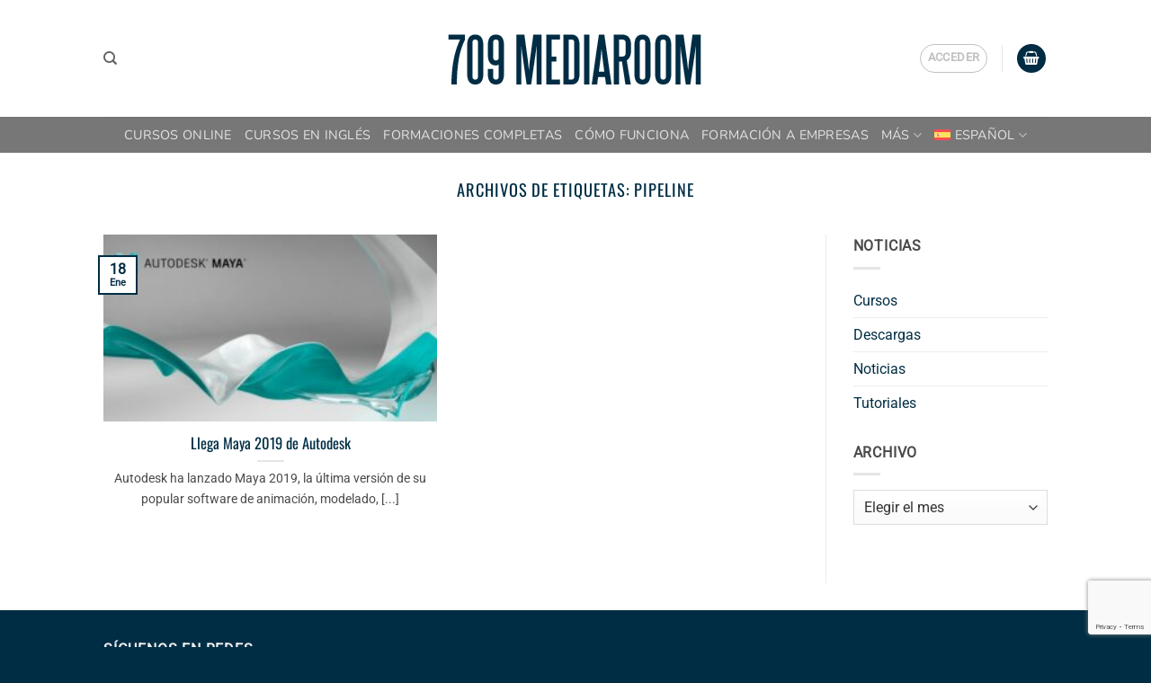

--- FILE ---
content_type: text/html; charset=utf-8
request_url: https://www.google.com/recaptcha/api2/anchor?ar=1&k=6Lf2wmgcAAAAANK6na7ghe9BBDEPsyx72-v2DU--&co=aHR0cHM6Ly83MDltZWRpYXJvb20uY29tOjQ0Mw..&hl=en&v=N67nZn4AqZkNcbeMu4prBgzg&size=invisible&anchor-ms=20000&execute-ms=30000&cb=hcdrw1h493b9
body_size: 48725
content:
<!DOCTYPE HTML><html dir="ltr" lang="en"><head><meta http-equiv="Content-Type" content="text/html; charset=UTF-8">
<meta http-equiv="X-UA-Compatible" content="IE=edge">
<title>reCAPTCHA</title>
<style type="text/css">
/* cyrillic-ext */
@font-face {
  font-family: 'Roboto';
  font-style: normal;
  font-weight: 400;
  font-stretch: 100%;
  src: url(//fonts.gstatic.com/s/roboto/v48/KFO7CnqEu92Fr1ME7kSn66aGLdTylUAMa3GUBHMdazTgWw.woff2) format('woff2');
  unicode-range: U+0460-052F, U+1C80-1C8A, U+20B4, U+2DE0-2DFF, U+A640-A69F, U+FE2E-FE2F;
}
/* cyrillic */
@font-face {
  font-family: 'Roboto';
  font-style: normal;
  font-weight: 400;
  font-stretch: 100%;
  src: url(//fonts.gstatic.com/s/roboto/v48/KFO7CnqEu92Fr1ME7kSn66aGLdTylUAMa3iUBHMdazTgWw.woff2) format('woff2');
  unicode-range: U+0301, U+0400-045F, U+0490-0491, U+04B0-04B1, U+2116;
}
/* greek-ext */
@font-face {
  font-family: 'Roboto';
  font-style: normal;
  font-weight: 400;
  font-stretch: 100%;
  src: url(//fonts.gstatic.com/s/roboto/v48/KFO7CnqEu92Fr1ME7kSn66aGLdTylUAMa3CUBHMdazTgWw.woff2) format('woff2');
  unicode-range: U+1F00-1FFF;
}
/* greek */
@font-face {
  font-family: 'Roboto';
  font-style: normal;
  font-weight: 400;
  font-stretch: 100%;
  src: url(//fonts.gstatic.com/s/roboto/v48/KFO7CnqEu92Fr1ME7kSn66aGLdTylUAMa3-UBHMdazTgWw.woff2) format('woff2');
  unicode-range: U+0370-0377, U+037A-037F, U+0384-038A, U+038C, U+038E-03A1, U+03A3-03FF;
}
/* math */
@font-face {
  font-family: 'Roboto';
  font-style: normal;
  font-weight: 400;
  font-stretch: 100%;
  src: url(//fonts.gstatic.com/s/roboto/v48/KFO7CnqEu92Fr1ME7kSn66aGLdTylUAMawCUBHMdazTgWw.woff2) format('woff2');
  unicode-range: U+0302-0303, U+0305, U+0307-0308, U+0310, U+0312, U+0315, U+031A, U+0326-0327, U+032C, U+032F-0330, U+0332-0333, U+0338, U+033A, U+0346, U+034D, U+0391-03A1, U+03A3-03A9, U+03B1-03C9, U+03D1, U+03D5-03D6, U+03F0-03F1, U+03F4-03F5, U+2016-2017, U+2034-2038, U+203C, U+2040, U+2043, U+2047, U+2050, U+2057, U+205F, U+2070-2071, U+2074-208E, U+2090-209C, U+20D0-20DC, U+20E1, U+20E5-20EF, U+2100-2112, U+2114-2115, U+2117-2121, U+2123-214F, U+2190, U+2192, U+2194-21AE, U+21B0-21E5, U+21F1-21F2, U+21F4-2211, U+2213-2214, U+2216-22FF, U+2308-230B, U+2310, U+2319, U+231C-2321, U+2336-237A, U+237C, U+2395, U+239B-23B7, U+23D0, U+23DC-23E1, U+2474-2475, U+25AF, U+25B3, U+25B7, U+25BD, U+25C1, U+25CA, U+25CC, U+25FB, U+266D-266F, U+27C0-27FF, U+2900-2AFF, U+2B0E-2B11, U+2B30-2B4C, U+2BFE, U+3030, U+FF5B, U+FF5D, U+1D400-1D7FF, U+1EE00-1EEFF;
}
/* symbols */
@font-face {
  font-family: 'Roboto';
  font-style: normal;
  font-weight: 400;
  font-stretch: 100%;
  src: url(//fonts.gstatic.com/s/roboto/v48/KFO7CnqEu92Fr1ME7kSn66aGLdTylUAMaxKUBHMdazTgWw.woff2) format('woff2');
  unicode-range: U+0001-000C, U+000E-001F, U+007F-009F, U+20DD-20E0, U+20E2-20E4, U+2150-218F, U+2190, U+2192, U+2194-2199, U+21AF, U+21E6-21F0, U+21F3, U+2218-2219, U+2299, U+22C4-22C6, U+2300-243F, U+2440-244A, U+2460-24FF, U+25A0-27BF, U+2800-28FF, U+2921-2922, U+2981, U+29BF, U+29EB, U+2B00-2BFF, U+4DC0-4DFF, U+FFF9-FFFB, U+10140-1018E, U+10190-1019C, U+101A0, U+101D0-101FD, U+102E0-102FB, U+10E60-10E7E, U+1D2C0-1D2D3, U+1D2E0-1D37F, U+1F000-1F0FF, U+1F100-1F1AD, U+1F1E6-1F1FF, U+1F30D-1F30F, U+1F315, U+1F31C, U+1F31E, U+1F320-1F32C, U+1F336, U+1F378, U+1F37D, U+1F382, U+1F393-1F39F, U+1F3A7-1F3A8, U+1F3AC-1F3AF, U+1F3C2, U+1F3C4-1F3C6, U+1F3CA-1F3CE, U+1F3D4-1F3E0, U+1F3ED, U+1F3F1-1F3F3, U+1F3F5-1F3F7, U+1F408, U+1F415, U+1F41F, U+1F426, U+1F43F, U+1F441-1F442, U+1F444, U+1F446-1F449, U+1F44C-1F44E, U+1F453, U+1F46A, U+1F47D, U+1F4A3, U+1F4B0, U+1F4B3, U+1F4B9, U+1F4BB, U+1F4BF, U+1F4C8-1F4CB, U+1F4D6, U+1F4DA, U+1F4DF, U+1F4E3-1F4E6, U+1F4EA-1F4ED, U+1F4F7, U+1F4F9-1F4FB, U+1F4FD-1F4FE, U+1F503, U+1F507-1F50B, U+1F50D, U+1F512-1F513, U+1F53E-1F54A, U+1F54F-1F5FA, U+1F610, U+1F650-1F67F, U+1F687, U+1F68D, U+1F691, U+1F694, U+1F698, U+1F6AD, U+1F6B2, U+1F6B9-1F6BA, U+1F6BC, U+1F6C6-1F6CF, U+1F6D3-1F6D7, U+1F6E0-1F6EA, U+1F6F0-1F6F3, U+1F6F7-1F6FC, U+1F700-1F7FF, U+1F800-1F80B, U+1F810-1F847, U+1F850-1F859, U+1F860-1F887, U+1F890-1F8AD, U+1F8B0-1F8BB, U+1F8C0-1F8C1, U+1F900-1F90B, U+1F93B, U+1F946, U+1F984, U+1F996, U+1F9E9, U+1FA00-1FA6F, U+1FA70-1FA7C, U+1FA80-1FA89, U+1FA8F-1FAC6, U+1FACE-1FADC, U+1FADF-1FAE9, U+1FAF0-1FAF8, U+1FB00-1FBFF;
}
/* vietnamese */
@font-face {
  font-family: 'Roboto';
  font-style: normal;
  font-weight: 400;
  font-stretch: 100%;
  src: url(//fonts.gstatic.com/s/roboto/v48/KFO7CnqEu92Fr1ME7kSn66aGLdTylUAMa3OUBHMdazTgWw.woff2) format('woff2');
  unicode-range: U+0102-0103, U+0110-0111, U+0128-0129, U+0168-0169, U+01A0-01A1, U+01AF-01B0, U+0300-0301, U+0303-0304, U+0308-0309, U+0323, U+0329, U+1EA0-1EF9, U+20AB;
}
/* latin-ext */
@font-face {
  font-family: 'Roboto';
  font-style: normal;
  font-weight: 400;
  font-stretch: 100%;
  src: url(//fonts.gstatic.com/s/roboto/v48/KFO7CnqEu92Fr1ME7kSn66aGLdTylUAMa3KUBHMdazTgWw.woff2) format('woff2');
  unicode-range: U+0100-02BA, U+02BD-02C5, U+02C7-02CC, U+02CE-02D7, U+02DD-02FF, U+0304, U+0308, U+0329, U+1D00-1DBF, U+1E00-1E9F, U+1EF2-1EFF, U+2020, U+20A0-20AB, U+20AD-20C0, U+2113, U+2C60-2C7F, U+A720-A7FF;
}
/* latin */
@font-face {
  font-family: 'Roboto';
  font-style: normal;
  font-weight: 400;
  font-stretch: 100%;
  src: url(//fonts.gstatic.com/s/roboto/v48/KFO7CnqEu92Fr1ME7kSn66aGLdTylUAMa3yUBHMdazQ.woff2) format('woff2');
  unicode-range: U+0000-00FF, U+0131, U+0152-0153, U+02BB-02BC, U+02C6, U+02DA, U+02DC, U+0304, U+0308, U+0329, U+2000-206F, U+20AC, U+2122, U+2191, U+2193, U+2212, U+2215, U+FEFF, U+FFFD;
}
/* cyrillic-ext */
@font-face {
  font-family: 'Roboto';
  font-style: normal;
  font-weight: 500;
  font-stretch: 100%;
  src: url(//fonts.gstatic.com/s/roboto/v48/KFO7CnqEu92Fr1ME7kSn66aGLdTylUAMa3GUBHMdazTgWw.woff2) format('woff2');
  unicode-range: U+0460-052F, U+1C80-1C8A, U+20B4, U+2DE0-2DFF, U+A640-A69F, U+FE2E-FE2F;
}
/* cyrillic */
@font-face {
  font-family: 'Roboto';
  font-style: normal;
  font-weight: 500;
  font-stretch: 100%;
  src: url(//fonts.gstatic.com/s/roboto/v48/KFO7CnqEu92Fr1ME7kSn66aGLdTylUAMa3iUBHMdazTgWw.woff2) format('woff2');
  unicode-range: U+0301, U+0400-045F, U+0490-0491, U+04B0-04B1, U+2116;
}
/* greek-ext */
@font-face {
  font-family: 'Roboto';
  font-style: normal;
  font-weight: 500;
  font-stretch: 100%;
  src: url(//fonts.gstatic.com/s/roboto/v48/KFO7CnqEu92Fr1ME7kSn66aGLdTylUAMa3CUBHMdazTgWw.woff2) format('woff2');
  unicode-range: U+1F00-1FFF;
}
/* greek */
@font-face {
  font-family: 'Roboto';
  font-style: normal;
  font-weight: 500;
  font-stretch: 100%;
  src: url(//fonts.gstatic.com/s/roboto/v48/KFO7CnqEu92Fr1ME7kSn66aGLdTylUAMa3-UBHMdazTgWw.woff2) format('woff2');
  unicode-range: U+0370-0377, U+037A-037F, U+0384-038A, U+038C, U+038E-03A1, U+03A3-03FF;
}
/* math */
@font-face {
  font-family: 'Roboto';
  font-style: normal;
  font-weight: 500;
  font-stretch: 100%;
  src: url(//fonts.gstatic.com/s/roboto/v48/KFO7CnqEu92Fr1ME7kSn66aGLdTylUAMawCUBHMdazTgWw.woff2) format('woff2');
  unicode-range: U+0302-0303, U+0305, U+0307-0308, U+0310, U+0312, U+0315, U+031A, U+0326-0327, U+032C, U+032F-0330, U+0332-0333, U+0338, U+033A, U+0346, U+034D, U+0391-03A1, U+03A3-03A9, U+03B1-03C9, U+03D1, U+03D5-03D6, U+03F0-03F1, U+03F4-03F5, U+2016-2017, U+2034-2038, U+203C, U+2040, U+2043, U+2047, U+2050, U+2057, U+205F, U+2070-2071, U+2074-208E, U+2090-209C, U+20D0-20DC, U+20E1, U+20E5-20EF, U+2100-2112, U+2114-2115, U+2117-2121, U+2123-214F, U+2190, U+2192, U+2194-21AE, U+21B0-21E5, U+21F1-21F2, U+21F4-2211, U+2213-2214, U+2216-22FF, U+2308-230B, U+2310, U+2319, U+231C-2321, U+2336-237A, U+237C, U+2395, U+239B-23B7, U+23D0, U+23DC-23E1, U+2474-2475, U+25AF, U+25B3, U+25B7, U+25BD, U+25C1, U+25CA, U+25CC, U+25FB, U+266D-266F, U+27C0-27FF, U+2900-2AFF, U+2B0E-2B11, U+2B30-2B4C, U+2BFE, U+3030, U+FF5B, U+FF5D, U+1D400-1D7FF, U+1EE00-1EEFF;
}
/* symbols */
@font-face {
  font-family: 'Roboto';
  font-style: normal;
  font-weight: 500;
  font-stretch: 100%;
  src: url(//fonts.gstatic.com/s/roboto/v48/KFO7CnqEu92Fr1ME7kSn66aGLdTylUAMaxKUBHMdazTgWw.woff2) format('woff2');
  unicode-range: U+0001-000C, U+000E-001F, U+007F-009F, U+20DD-20E0, U+20E2-20E4, U+2150-218F, U+2190, U+2192, U+2194-2199, U+21AF, U+21E6-21F0, U+21F3, U+2218-2219, U+2299, U+22C4-22C6, U+2300-243F, U+2440-244A, U+2460-24FF, U+25A0-27BF, U+2800-28FF, U+2921-2922, U+2981, U+29BF, U+29EB, U+2B00-2BFF, U+4DC0-4DFF, U+FFF9-FFFB, U+10140-1018E, U+10190-1019C, U+101A0, U+101D0-101FD, U+102E0-102FB, U+10E60-10E7E, U+1D2C0-1D2D3, U+1D2E0-1D37F, U+1F000-1F0FF, U+1F100-1F1AD, U+1F1E6-1F1FF, U+1F30D-1F30F, U+1F315, U+1F31C, U+1F31E, U+1F320-1F32C, U+1F336, U+1F378, U+1F37D, U+1F382, U+1F393-1F39F, U+1F3A7-1F3A8, U+1F3AC-1F3AF, U+1F3C2, U+1F3C4-1F3C6, U+1F3CA-1F3CE, U+1F3D4-1F3E0, U+1F3ED, U+1F3F1-1F3F3, U+1F3F5-1F3F7, U+1F408, U+1F415, U+1F41F, U+1F426, U+1F43F, U+1F441-1F442, U+1F444, U+1F446-1F449, U+1F44C-1F44E, U+1F453, U+1F46A, U+1F47D, U+1F4A3, U+1F4B0, U+1F4B3, U+1F4B9, U+1F4BB, U+1F4BF, U+1F4C8-1F4CB, U+1F4D6, U+1F4DA, U+1F4DF, U+1F4E3-1F4E6, U+1F4EA-1F4ED, U+1F4F7, U+1F4F9-1F4FB, U+1F4FD-1F4FE, U+1F503, U+1F507-1F50B, U+1F50D, U+1F512-1F513, U+1F53E-1F54A, U+1F54F-1F5FA, U+1F610, U+1F650-1F67F, U+1F687, U+1F68D, U+1F691, U+1F694, U+1F698, U+1F6AD, U+1F6B2, U+1F6B9-1F6BA, U+1F6BC, U+1F6C6-1F6CF, U+1F6D3-1F6D7, U+1F6E0-1F6EA, U+1F6F0-1F6F3, U+1F6F7-1F6FC, U+1F700-1F7FF, U+1F800-1F80B, U+1F810-1F847, U+1F850-1F859, U+1F860-1F887, U+1F890-1F8AD, U+1F8B0-1F8BB, U+1F8C0-1F8C1, U+1F900-1F90B, U+1F93B, U+1F946, U+1F984, U+1F996, U+1F9E9, U+1FA00-1FA6F, U+1FA70-1FA7C, U+1FA80-1FA89, U+1FA8F-1FAC6, U+1FACE-1FADC, U+1FADF-1FAE9, U+1FAF0-1FAF8, U+1FB00-1FBFF;
}
/* vietnamese */
@font-face {
  font-family: 'Roboto';
  font-style: normal;
  font-weight: 500;
  font-stretch: 100%;
  src: url(//fonts.gstatic.com/s/roboto/v48/KFO7CnqEu92Fr1ME7kSn66aGLdTylUAMa3OUBHMdazTgWw.woff2) format('woff2');
  unicode-range: U+0102-0103, U+0110-0111, U+0128-0129, U+0168-0169, U+01A0-01A1, U+01AF-01B0, U+0300-0301, U+0303-0304, U+0308-0309, U+0323, U+0329, U+1EA0-1EF9, U+20AB;
}
/* latin-ext */
@font-face {
  font-family: 'Roboto';
  font-style: normal;
  font-weight: 500;
  font-stretch: 100%;
  src: url(//fonts.gstatic.com/s/roboto/v48/KFO7CnqEu92Fr1ME7kSn66aGLdTylUAMa3KUBHMdazTgWw.woff2) format('woff2');
  unicode-range: U+0100-02BA, U+02BD-02C5, U+02C7-02CC, U+02CE-02D7, U+02DD-02FF, U+0304, U+0308, U+0329, U+1D00-1DBF, U+1E00-1E9F, U+1EF2-1EFF, U+2020, U+20A0-20AB, U+20AD-20C0, U+2113, U+2C60-2C7F, U+A720-A7FF;
}
/* latin */
@font-face {
  font-family: 'Roboto';
  font-style: normal;
  font-weight: 500;
  font-stretch: 100%;
  src: url(//fonts.gstatic.com/s/roboto/v48/KFO7CnqEu92Fr1ME7kSn66aGLdTylUAMa3yUBHMdazQ.woff2) format('woff2');
  unicode-range: U+0000-00FF, U+0131, U+0152-0153, U+02BB-02BC, U+02C6, U+02DA, U+02DC, U+0304, U+0308, U+0329, U+2000-206F, U+20AC, U+2122, U+2191, U+2193, U+2212, U+2215, U+FEFF, U+FFFD;
}
/* cyrillic-ext */
@font-face {
  font-family: 'Roboto';
  font-style: normal;
  font-weight: 900;
  font-stretch: 100%;
  src: url(//fonts.gstatic.com/s/roboto/v48/KFO7CnqEu92Fr1ME7kSn66aGLdTylUAMa3GUBHMdazTgWw.woff2) format('woff2');
  unicode-range: U+0460-052F, U+1C80-1C8A, U+20B4, U+2DE0-2DFF, U+A640-A69F, U+FE2E-FE2F;
}
/* cyrillic */
@font-face {
  font-family: 'Roboto';
  font-style: normal;
  font-weight: 900;
  font-stretch: 100%;
  src: url(//fonts.gstatic.com/s/roboto/v48/KFO7CnqEu92Fr1ME7kSn66aGLdTylUAMa3iUBHMdazTgWw.woff2) format('woff2');
  unicode-range: U+0301, U+0400-045F, U+0490-0491, U+04B0-04B1, U+2116;
}
/* greek-ext */
@font-face {
  font-family: 'Roboto';
  font-style: normal;
  font-weight: 900;
  font-stretch: 100%;
  src: url(//fonts.gstatic.com/s/roboto/v48/KFO7CnqEu92Fr1ME7kSn66aGLdTylUAMa3CUBHMdazTgWw.woff2) format('woff2');
  unicode-range: U+1F00-1FFF;
}
/* greek */
@font-face {
  font-family: 'Roboto';
  font-style: normal;
  font-weight: 900;
  font-stretch: 100%;
  src: url(//fonts.gstatic.com/s/roboto/v48/KFO7CnqEu92Fr1ME7kSn66aGLdTylUAMa3-UBHMdazTgWw.woff2) format('woff2');
  unicode-range: U+0370-0377, U+037A-037F, U+0384-038A, U+038C, U+038E-03A1, U+03A3-03FF;
}
/* math */
@font-face {
  font-family: 'Roboto';
  font-style: normal;
  font-weight: 900;
  font-stretch: 100%;
  src: url(//fonts.gstatic.com/s/roboto/v48/KFO7CnqEu92Fr1ME7kSn66aGLdTylUAMawCUBHMdazTgWw.woff2) format('woff2');
  unicode-range: U+0302-0303, U+0305, U+0307-0308, U+0310, U+0312, U+0315, U+031A, U+0326-0327, U+032C, U+032F-0330, U+0332-0333, U+0338, U+033A, U+0346, U+034D, U+0391-03A1, U+03A3-03A9, U+03B1-03C9, U+03D1, U+03D5-03D6, U+03F0-03F1, U+03F4-03F5, U+2016-2017, U+2034-2038, U+203C, U+2040, U+2043, U+2047, U+2050, U+2057, U+205F, U+2070-2071, U+2074-208E, U+2090-209C, U+20D0-20DC, U+20E1, U+20E5-20EF, U+2100-2112, U+2114-2115, U+2117-2121, U+2123-214F, U+2190, U+2192, U+2194-21AE, U+21B0-21E5, U+21F1-21F2, U+21F4-2211, U+2213-2214, U+2216-22FF, U+2308-230B, U+2310, U+2319, U+231C-2321, U+2336-237A, U+237C, U+2395, U+239B-23B7, U+23D0, U+23DC-23E1, U+2474-2475, U+25AF, U+25B3, U+25B7, U+25BD, U+25C1, U+25CA, U+25CC, U+25FB, U+266D-266F, U+27C0-27FF, U+2900-2AFF, U+2B0E-2B11, U+2B30-2B4C, U+2BFE, U+3030, U+FF5B, U+FF5D, U+1D400-1D7FF, U+1EE00-1EEFF;
}
/* symbols */
@font-face {
  font-family: 'Roboto';
  font-style: normal;
  font-weight: 900;
  font-stretch: 100%;
  src: url(//fonts.gstatic.com/s/roboto/v48/KFO7CnqEu92Fr1ME7kSn66aGLdTylUAMaxKUBHMdazTgWw.woff2) format('woff2');
  unicode-range: U+0001-000C, U+000E-001F, U+007F-009F, U+20DD-20E0, U+20E2-20E4, U+2150-218F, U+2190, U+2192, U+2194-2199, U+21AF, U+21E6-21F0, U+21F3, U+2218-2219, U+2299, U+22C4-22C6, U+2300-243F, U+2440-244A, U+2460-24FF, U+25A0-27BF, U+2800-28FF, U+2921-2922, U+2981, U+29BF, U+29EB, U+2B00-2BFF, U+4DC0-4DFF, U+FFF9-FFFB, U+10140-1018E, U+10190-1019C, U+101A0, U+101D0-101FD, U+102E0-102FB, U+10E60-10E7E, U+1D2C0-1D2D3, U+1D2E0-1D37F, U+1F000-1F0FF, U+1F100-1F1AD, U+1F1E6-1F1FF, U+1F30D-1F30F, U+1F315, U+1F31C, U+1F31E, U+1F320-1F32C, U+1F336, U+1F378, U+1F37D, U+1F382, U+1F393-1F39F, U+1F3A7-1F3A8, U+1F3AC-1F3AF, U+1F3C2, U+1F3C4-1F3C6, U+1F3CA-1F3CE, U+1F3D4-1F3E0, U+1F3ED, U+1F3F1-1F3F3, U+1F3F5-1F3F7, U+1F408, U+1F415, U+1F41F, U+1F426, U+1F43F, U+1F441-1F442, U+1F444, U+1F446-1F449, U+1F44C-1F44E, U+1F453, U+1F46A, U+1F47D, U+1F4A3, U+1F4B0, U+1F4B3, U+1F4B9, U+1F4BB, U+1F4BF, U+1F4C8-1F4CB, U+1F4D6, U+1F4DA, U+1F4DF, U+1F4E3-1F4E6, U+1F4EA-1F4ED, U+1F4F7, U+1F4F9-1F4FB, U+1F4FD-1F4FE, U+1F503, U+1F507-1F50B, U+1F50D, U+1F512-1F513, U+1F53E-1F54A, U+1F54F-1F5FA, U+1F610, U+1F650-1F67F, U+1F687, U+1F68D, U+1F691, U+1F694, U+1F698, U+1F6AD, U+1F6B2, U+1F6B9-1F6BA, U+1F6BC, U+1F6C6-1F6CF, U+1F6D3-1F6D7, U+1F6E0-1F6EA, U+1F6F0-1F6F3, U+1F6F7-1F6FC, U+1F700-1F7FF, U+1F800-1F80B, U+1F810-1F847, U+1F850-1F859, U+1F860-1F887, U+1F890-1F8AD, U+1F8B0-1F8BB, U+1F8C0-1F8C1, U+1F900-1F90B, U+1F93B, U+1F946, U+1F984, U+1F996, U+1F9E9, U+1FA00-1FA6F, U+1FA70-1FA7C, U+1FA80-1FA89, U+1FA8F-1FAC6, U+1FACE-1FADC, U+1FADF-1FAE9, U+1FAF0-1FAF8, U+1FB00-1FBFF;
}
/* vietnamese */
@font-face {
  font-family: 'Roboto';
  font-style: normal;
  font-weight: 900;
  font-stretch: 100%;
  src: url(//fonts.gstatic.com/s/roboto/v48/KFO7CnqEu92Fr1ME7kSn66aGLdTylUAMa3OUBHMdazTgWw.woff2) format('woff2');
  unicode-range: U+0102-0103, U+0110-0111, U+0128-0129, U+0168-0169, U+01A0-01A1, U+01AF-01B0, U+0300-0301, U+0303-0304, U+0308-0309, U+0323, U+0329, U+1EA0-1EF9, U+20AB;
}
/* latin-ext */
@font-face {
  font-family: 'Roboto';
  font-style: normal;
  font-weight: 900;
  font-stretch: 100%;
  src: url(//fonts.gstatic.com/s/roboto/v48/KFO7CnqEu92Fr1ME7kSn66aGLdTylUAMa3KUBHMdazTgWw.woff2) format('woff2');
  unicode-range: U+0100-02BA, U+02BD-02C5, U+02C7-02CC, U+02CE-02D7, U+02DD-02FF, U+0304, U+0308, U+0329, U+1D00-1DBF, U+1E00-1E9F, U+1EF2-1EFF, U+2020, U+20A0-20AB, U+20AD-20C0, U+2113, U+2C60-2C7F, U+A720-A7FF;
}
/* latin */
@font-face {
  font-family: 'Roboto';
  font-style: normal;
  font-weight: 900;
  font-stretch: 100%;
  src: url(//fonts.gstatic.com/s/roboto/v48/KFO7CnqEu92Fr1ME7kSn66aGLdTylUAMa3yUBHMdazQ.woff2) format('woff2');
  unicode-range: U+0000-00FF, U+0131, U+0152-0153, U+02BB-02BC, U+02C6, U+02DA, U+02DC, U+0304, U+0308, U+0329, U+2000-206F, U+20AC, U+2122, U+2191, U+2193, U+2212, U+2215, U+FEFF, U+FFFD;
}

</style>
<link rel="stylesheet" type="text/css" href="https://www.gstatic.com/recaptcha/releases/N67nZn4AqZkNcbeMu4prBgzg/styles__ltr.css">
<script nonce="vjQpq8Sji_PtvfKTHor2xw" type="text/javascript">window['__recaptcha_api'] = 'https://www.google.com/recaptcha/api2/';</script>
<script type="text/javascript" src="https://www.gstatic.com/recaptcha/releases/N67nZn4AqZkNcbeMu4prBgzg/recaptcha__en.js" nonce="vjQpq8Sji_PtvfKTHor2xw">
      
    </script></head>
<body><div id="rc-anchor-alert" class="rc-anchor-alert"></div>
<input type="hidden" id="recaptcha-token" value="[base64]">
<script type="text/javascript" nonce="vjQpq8Sji_PtvfKTHor2xw">
      recaptcha.anchor.Main.init("[\x22ainput\x22,[\x22bgdata\x22,\x22\x22,\[base64]/[base64]/[base64]/ZyhXLGgpOnEoW04sMjEsbF0sVywwKSxoKSxmYWxzZSxmYWxzZSl9Y2F0Y2goayl7RygzNTgsVyk/[base64]/[base64]/[base64]/[base64]/[base64]/[base64]/[base64]/bmV3IEJbT10oRFswXSk6dz09Mj9uZXcgQltPXShEWzBdLERbMV0pOnc9PTM/bmV3IEJbT10oRFswXSxEWzFdLERbMl0pOnc9PTQ/[base64]/[base64]/[base64]/[base64]/[base64]\\u003d\x22,\[base64]\\u003d\\u003d\x22,\x22cMKJw40gw5V3IAENEWZLw7zCncO1SGVDB8O6w6/[base64]/CrcK/wpjDjcODcAljwoLCpkYVVMO9EwNEw49PwovCj07CiHjDsUzCmcOdwosEw5NBwqHCgMOfV8OIdAvCvcK4wqYhw5JWw7dpw6VRw4QJwp5aw5QFFUJXw4MMG2UkXS/[base64]/DvcOeOMKLwpMsXsKBCcKTS8KXwrcDWQEFaBPCgMK1w6s6wrPCj8KOwowjwrtjw4pOJsKvw4M2W8Kjw4AzB3HDvSZkMDjCilvCkAovw6HCiR7Dt8K+w4rCkhgAU8Kka1cJfsOzS8O6wofDrMO3w5Igw5HCpMO1WHbDtlNLwrvDs253c8KSwoNWwp/Ctz/[base64]/DhMOLAytDw6vCkm9SwpUGVsK2P8OuWhhYwpFdcsK/HHQTwoYkwp3DjcKPGsO4cyTChRTCmXXDh3TDkcO9w4HDv8OVwo5IB8OXLwJDaHQJAgnCsFHCmSHCp1jDi3A3OsKmEMKTwrrCmxPDm3zDl8KTTCTDlsKlE8OVworDisKyfsO5HcKlw6kFMWEtw5fDmnLCpsKlw7DCoiPCpnbDsC9Yw6HCksOPwpAZcsKkw7fCvQ/[base64]/[base64]/[base64]/[base64]/CnlHDsx/CocKbLiRBwozDinXCn8Ohw6jDs8KZJQ0fVcOswrDCuQ7DhMKnDVt0w5AMwqfDm3XDjSpKIsOcw4rCrMOKFUPDssK8TBvDusOldQrCnsOlfFHCskU6HsKibMO9wrPCtMKSwpTDpV/[base64]/[base64]/[base64]/CogvCsWoMFX45w73Cly3DoMOTworCksKuMsKtw78YPFtuwr0OQWB0BCl0MsO+JgvDmsKXcAgNwo4Ww5PDrsKTVsOhcznCiRBMw60MDFXCsHouBsOUwqjDrnbCmkNYUMOeWjNZwoTDo2Iuw5kVCMKcwofCmcKuBsOtw5nCg17DiDN8wqNUw4/Cl8OPw6o+B8Kvw5bDlsKBw6E2PsKYR8O5MQHDoD/CqsK1w7FpV8KJH8Kcw4MSAcKKw7nCoUAOw4HDlBLDh1g6Ph8Iw4wVVcOhw53DiE3CisK9w4zDnVUbQsOjHsK1DkzCphvCiFppNDXDkA1bb8OOUD/DuMOiw44OME7Dk2zDiSjDh8O5DsKHZcK4w57DqsKFwoRwDBlOwrnDpsKYCsKgHUU+w7xBwrLDpE5CwrjCgMKNw7rDpcOSw6ctUHtDJ8KWBcKIw6/Ci8KzJy7Dh8KQw7gJU8KQwrUHwqsewozCo8OHHMKxJ2VIfcKZdF7Cs8OHNEdRwqoQw6JMV8ONTcKvXBBsw588w7rCj8KwezXCnsKfwobDuH0MDcOfbEA/JMKSMgrCjMOZfMK4OcKrIVPClyHCmMK+ZFsIag56wqgfMx0ywq7CtjXClQfDjwfCpA1APsOiIysWw5JLw5LDq8Kww7jCn8K3bxoIw7jDsjlGw6IoRRlEeAnCggLCskfCtcO8woMTw7TDu8Olw5BuHT8kdcO6w5/CkS7Dt1/CvcOAIcKdwoHCliTCsMK8KcOXw7MXHkIvR8Ofw414MRTDq8OMVsKEw57DlHA0UALCoDclwo5vw57DhzTCjx8JwofDjMOjwpUBw63DokoVOMKofU8+w4ZyNcKHIy3DhcKTPxLDhWBiwqdCQ8O6eMOMw7Y/fsKYfn3DpFNXwqQPwqBwUAN6UcK4TcK/wpRMcsKlcMOhe1MLwoLDqjDDtcKzwrtIF0UPWhAGwr3CisO2w4jDhcOPWnrDnWxucsOJw6kOfMKbw6nCjj8Vw5DCrMKhNSZmwosWY8O1KcKCwpNVN3/DuG5ZYMO/DBHDmMOxBcKDYgbDtVnDjcOEYiYiw71ZwpfCjxTChgrDkBPCm8OPwobChcKeJsO/w55ADsOAwpYUwq9KaMOhCR/CjgAgwpvDr8Kew6rDqmrCg1bDjjZCMcOzbcKqESjDssO8w5Bnw4goWSzCtgLCocOswpTDqsKBw6LDjMK2wq3CjV7DjSccCSPCpjBHw5bDl8ORIHcoHxBLwpnCr8OPw5pucMOyesKxBG8UwpbCssOYwqbDi8O/GzbCncKIw6d2w7rDsTgwD8KRw6FtAUXDksOrHcOMDXjCn0Fcax5SRcOoPsK1woQtI8OowrvCpxVZw77CqMO2w77DvMKkw6LCl8KxMsOEA8OHw7wvesKBw78PG8O0w53CiMKST8O/wpUmPcK8wrhhwrrCrsOTKcOyPATDvSEQPcOBw5lJw71Xw4tcw5dowonCuQpIXsKrJMODwqIawpXDhcKLAsKJNn7DoMKMw5rCvcKpwqZhB8K2w6zDrzQiB8OHwpIbUS5oYcOcwp1iDAsswrkBwoBxwq3DhsKowpttw5dVw6jCthxwQcK9w7HCscKKw4fDkATClMK0OVA/w4YxKcOYw6xfNFPCnmPCoXAlwpfDvmLDm3HCl8KMbMO1wr4bwo7DnUzClk/DjsKOASTDisOAXMKkw4HDqDdLDG7CusOpVQXDvHljw7jDmMOoXXjCh8O6wowYwosYP8K5dsKJUl3CvVrDlhUKw6deTjPCjMKww43Cg8ODw7zCn8OVw681wrBqwqrDpMK0woPCr8K1woMow4DClQ/ColBRw7/Dj8KFw4TDqcOxwr3DmMKTTU/Cn8K5ZWMpMcK2AcKkBRfChsKAw7UFw7/Co8OOw5XDug5absKnBsK5w7bCi8KeKFPCnCBBwqvDl8KswrXDp8Kuwoc4w5cCwonDtsO0w4bDt8KbCsKTSBPDkcK5K8ORS2vCgMOjTFbCmsKYT1DCg8O2eMOAb8Onwqoow4wFwqNTwr/DiyfCusOoC8Kqw5HDgVTDmiocVCnCs304T1/DnALCq07DshPDnMKww6lhw5DCucO4woUgw4R9XVIfwrEuHsKoa8K1P8K9wrdfwrY9w7TDihnDrsK1E8K7w5bCscKHwr97d2zClxHCq8OwwrbDkwwzRCFTwqBaLsKpwqc6cMO4w7p5wrYLDMOuLSsfwqXDjsKac8ONw75DOizCrwTCoSbClEkQYw/Co1rDlMOqTAUjw595w4jCjmdtGj8vTcKoJQvCpsOFYsOGwrdJScKyw5Quw7nDs8ODw68fw7gTw5cVVcKdw6w+DljDkxtwwqMQw5XDmcO0FQkrecOrDSfDpC/Ciz14FTNHwp13wp3ClwXDpzbDplpsw5TCqWLDgHVlwpYJwq3CoinDiMKJw4s3E1BBMcKEw5nCu8OIw7PDqMOHwp7CpEQ6dMOhw4Z9w43DssOpFmp9wr/DoxUnIcKUw7nCvMOgCsOvwrZ3CcKLEMKlSEdFw6woIcOuw5bDm1PCvsOCYDgNch4aw7bCkBB4w7HDtzxlAMK8w6lxFcOpw77DmQrDk8OHwrfCqUl/[base64]/Di8KMcMKXwpHCuGPCpMKZYkjDncO+wp44Nh/CgMK/LcOtCsK4w7zCoMKCVhTCuQ3CncKCw5R6wptnw5NyT0U8ESRywpjCsBnDtAJXYzdMw68qfxd8PsOiI01Mw6kxNXktwoAUXsKnXsKEYDvDqn3DusOQw63Du2nDo8O2MTIIBCPCs8Kgw6jDisKEE8OVZcO0w4DCsUnDhsKKBw/ChMKSBcK3wo7Dj8OdZCjCgS3Dm1fDt8OeU8OWRsOKV8OIwoMrUcOHwqvCgMOvdwLCvgkRwonCvF87woxww5/DjcK2w64NDcOLwp3Dl2LDm3jDosKgB2lac8OXw7LDtMKoF0Rvw6LClsKRwr1ECMO5w47DsUYPwq/[base64]/[base64]/DkRPDisONw7bDtsK3HHU+wrvDtcOowofChnE6w7zDnMKcwoDDkCIUwr85IsKoYgXCosK4w4cpfcO4BXrCuHJcChhsasKkw4tBaSPClm/DmQhTOF9CdzfClsOAwp7DolPCgA0EUy1Hw74KGHoSwq3CvcKFw75kw6l+w7TDksK9wqsgw6U5wqDDiR3CmT7CmcKOwoTDrjzCjErDh8OAw5kLwq1EwoN7CcOEwrXDhCsEVcKAw6UyVcOZHMOFbcK9ciF9E8K0F8OOeVJ5eFFMwp83w6fDoCsxScKjXhw/wr1rGnfCpB7Ds8O/wqYowo3CuMKHwqnDhlHDo28QwpoSQcO9w7RBw6XDgcOKGcKRw7DCgDIbw5MHOsKKw40dZmYzwrXDj8KvOcOow500ThrCmcOMcsK1w4XCisOdw5lHVMOXwrPCtsKOX8Kael/DosObwqnDuTTCiA/[base64]/DmMOVZynDsMKmccKAwqDDpWs/c8K+w7BJwpk6wpdiwqtZd2rDjzDClsKQNMO6wpsIccKkwrXClcO0wpsDwpsnFRAXwprDuMOfVht/Ey/DmMK7wrkLw4YYBksLw5jDncOswo3Dq13DtMOHwrA2McO0G35hAwd9worDhi/CmsOGeMOlwosvw7F/w6gCdHvCgwNZL29CXWTCnW/DksOOwqUvw5vCt8KVcsKlw5Iww7DDilnDjhrCnwNaeVs6K8O9B2xbwozCk1dudsOgw7V4Z2TDm2dDw6oKw7N1Cw/DqDMOw6/Dl8KUwrYnEMKrw68KcHnDpW5TP3Bewr/[base64]/DhUvCqcOdCW8mbRQ+CH3DkyHCt8OaH8KRH8OkT3/DlGUobwE4GcOfw68Hw57DvAUtNgk6K8Omw71wHmtodwBaw5ZYwqQlDXp5BsO1w41pw6drY1pjFl5dLRrCuMOaPXgBwpvDsMKpJcKiJFrChS3CvAk6Yx3DucKecsKvTcOQwo/[base64]/[base64]/Dr8OsEyh0w7RpGG3Cq8O0BcOTwqTDlsKkw4TDjHsYw6/[base64]/DmhRdwprDnsKlUcK2KMOjf8OdwrkkfhTCmErCu8K/[base64]/[base64]/CvjbCh8K/W0Evw5vCowNRw4fCmsK/[base64]/Ck8OyZsKDw5XDq8KOw5jCj0kMK8KpGwnDrsK9w4XCmwTCrDvCosOgTsO8TcKHw5pbwpzCtxI8Lnd9w79iwpNyKGp+Z2tcw4INw7hJw5PDhHoHBWnCjMK2w6ZUw6UQw6LCj8K4wq7DisKPFsO8dxtRwqRewrs2w5cjw7E8wq/DjhDCh1HCq8O8w6taNkh2worDrsKnVsOHaHl9wptCIB8qacObJTs8WsOyDsOaw5fDv8Kld07CrsKJbCNCcXh0w5TCpB7Dj37DmVZ4TMOxUHTDjkR/HsKuEsOLQsOxw63DicOANXYEwrnCvsOSw7ReA05/AV/Dj2E6wqPCisKYdUTCpENbGSjDs37DusKjBl97c1bCi2Jiw4xZwrbClMOgw4rDoHLDmMOFU8K9wqLCvSINwonCtUzDi1YVUnfDm1VcwpcbQ8Kqw4ECwol3wro4wocLwrRMOMKbw44sw4nDp2I1PhLCtcKlGMOwK8OuwpMqHcOUPBzCrWtrwrzClG/CrmM4w7AZw6khEQMpISnDrhHDisO5MMOAYRnDhcOcw6lUAB58w6fCv8KTeXLDlz9cwqrDk8KUwrvCiMKpTcKBYhhcaRMEwpQawow9w5UswpLDsnvDm1XCpS1/wpHCkHQIw5ReVX5lw6PCrAzDvsK3HRBofEPCkH7DrcKxGVTChcOmw79IKwQOwrERZsK7E8Kswot+w4MFccOAP8KpwqxYwrzCgUjDnsKgwpEsRcK/w69je0nCoVRuBcOyEsO4UMOaQ8KfU2jDowDDsEzDlEnDtj7CmsOFw7FXwrJ4wpDCnMKvw4vCoV1Bwps7LMKZw5vDlMKdw43Cr0wnZMKqR8K0w6twJFzDmMKCwqw5LcK+asO3HEnDgsKLw4ZGKBNSex/DmxDDosO1ZRrDqgctw6/CjR/DkzfDp8KmCVDDiE3CtMOIb2YBwpsLw7QxQsOvSXdVw5nCuVXCgsKiD1bCuHrCvjRUwpnDrVLDjcOfw53Coh5jT8K/W8KHw692RMKew5Ywd8KTwqrClA0ibg4bJFbDsB5LwrUfQX4AcV0Qwo8lwo3DhTRDA8OaQTbDjSHCkmTCrcKmYcKjw7h1RyIiwpQUWhcVdcO6WU8xwpbDtwxswrFLY8KHLTEAEMOOwr/DosOxwpHChMOxS8OSwrYgZsKawpXDksOpwpXCj0c8BBHDslR8woTCg2HCtCsLw4hzEsK+wq7CjcOZwpbDj8KPV3DDqn8aw47DgsK8dsOvw69Ow6/[base64]/DpsO/LWXDjsOJwoPDi8O7LwDCg8KtwofDp33CiCHCusOlGSknYMK5wppZw4jDjnrDhcONI8KrDBjDqGPDqMKQEcO6cUcjw64wcMOrwrRcVsOnJWEpwq/Cn8KSw6dNwqZnWDvDkXsawojDuMOBwpbDhMKLwo1dPjvDqcKgNW9WwrHDgsKEWikSJcKbwprCpjPDncKaAGsGwqzCmcKWPMOMZxbCg8ORw4/Dj8Kgw43Dj3Nnwr1SBg9Pw6tpUkUaG3PDrcOFO2HChmXCrmXDqcKYLWfCm8O9MBPCvFvDnXkcDMOUwqrCkUzDlw1jOXPCs3zDj8Ofw6AJHHBVd8OPWsOTwpbDosOHOC/Diz7DgsKoFcO6wp7DtMK3IW3DsVDDuho2wozCkcOxEMOOS2l+YVnCl8KYFsOkccKHIX/Cg8K9CMKVGDnDuyTCtMORWsKvw7Vzw5bCqcKOw5nDlkJOJF/DmEEMwp7CtMKLVMK/wrXDjRfCgsKBwrDDi8KRJkDChMOTLF07w5gVCHHCvcOHwr7DssKOOABaw7Ipw7/Du3Nowp8YWEzCrzJHw5DCh0jDjBrCqMKjRCLCrsOXwr7DrMOCw6QKR3MQwqstSsOoR8OwX2PCp8Kmw7LDtsOVMMOMwp4KAsOBwprCnMK1w7oxOsKEQ8OGchvCvMOCwqAgwpFuwrTDukTCiMOsw77CogTDncKxwp7DksKzF8OTaQVnw5/CgjwmXcOKwrfDtsKCwq7CjsKCS8Orw7HCgcKmTcOLwo/DsMK1wpPDoGwJKWIHw7zClDbCvHsow6grExhxwqsjSsOzwq9rwqHDqcKeA8KEAXxaSyDCpcO2CTlHWMKEwr8rYcOyw5jDmVwXWMKIAMOjw5PDuBjDrMOrw7d9LcOcw4HCvS5bwojDssOGwok0DQtOdcOCWRHCkxADwrY/[base64]/w5EWwoDCuMOuwo7CkArDhm9nc3HCgkY7C8K2D8O/[base64]/BcK3bVnChnnDvijDtVrDuVPDicO/w7DDtAwkwqlOecKfwpLCgnXDmsKdVMKawr/DsX87QHTDocOjwoPDg2cCEGrDl8KAJMKlw5VLw5nDhsKlfkXDl13DvxvClcK9wr/Dv0RqUMOINMOhAcKAwqtTwpLCnSPDgsOmw5d4AsKMYcKfR8KORMKyw4h3w41Nw65af8Ogwo/Di8K+wpNyw7LDv8Onw4Fgwp0Awpc7w5bDiXcTw4Q6w4bDo8KRwpfCmB7CslnCixLDgTnDkMOTwpvDmsKpwrtbLww0GlBAT3DCohbDj8Ktw4/Cr8KEWsKOw4VsLwjCoUgvUBzDuk9EasO3L8KzCyPCij7DnxnCmjDDoynCu8KVJ3Jyw63DgsOaDUHCk8KvRcOdw45/wpfDs8Omwp3CscO2w6/CtsOiCsK6T2DCtMK7TXQrw4vDqgrCqMKTJsKWwqt/wo7Ch8OFw7wBw7XCk0MWIcO0w5MfEW8gbWU2bGhvacOKw4NzTSvDm0DCvQ02OF/[base64]/CvmXCgMKaQcOBHcKoKETCoMKDZcO3bsKrIsOJw4PDjwvDj14xaMOiw63CoiHDsz0ywqXDusOBw4rCj8K5bHjDicKIw6QOw5HCscKVw7jDmkHClMK/[base64]/[base64]/DvxPCtnjDu27DpGbDllplw6TDujTDtsOfw6HCvyXCr8OxMgZywqZ2w44/wpTDl8O1VHNEwrs1wqR2T8KTfcORY8O1G0R0TcKRERDDicOxf8KJcgNxwr7DnsOXw6vDksKlAEdfw5sIKgbDvWTDqMOlA8K4wojDpTPDucOnw6Vkw5k5woBQw6tuw4PDkQJxw6wHSjFWwoXCrcKGw5/CocKrw5rDsMOfw5YaS3lzdcORwqsyMHV0EBAfM0DDuMKhwpQTJMKaw4I/Q8OLQmzCuU/[base64]/DmGklw47DmB7CvzglC3HDozvClsOnw4bCji7DnsKmw4/CuHrDncOmecKQw4rCk8OwfitLwqbDg8OhU27Dg2RYw5fDuzEkwrYRBX/Duj5Gw60SOTbDiQrCtn3CvQJ2Fg5PAcK4w5UBCcOPSHXDr8OMwp3DqcOWX8OzYsOawpTDgyDCn8O7anIiw5fDsS7ChcKSEsORKcOlw6/DqsKfLMKVw77CuMOkb8OPw77CssKRwpbCpMODVzZCw7bDlwPDncKYw41fd8KKw6hTcsOSPMOENgDCn8OAPMOeVsOfwp4KQ8KiwpXDsTNkwo4xNyojJMOfUg7CjnYmO8OnbMOIw6bDuSnCtkzDlXwHw5HCkkU0w6PCnhtvJjXDkcO8w4Ucw69FORXCj00Dwr/Cq34bKHvChMONw4bCh2wSd8OUwoZEw5fCq8OGwpbDlMKOYsO1wpoXecORW8KuNMOaZ3cmwpzCqsKnM8K0dzJpN8OaHx/[base64]/[base64]/DisK/X27CuUbCqcOaw4J+wpnCrcKpJz3CpmJdU8OEJ8KCJAXDrWAPNMOxfBzCkxTDimxew59XZkjDhxVKw44rfAfDvkXDgcKwdknDtVrDsDPCm8OtOA8GCHBmwplww55owqpDVlBEwqPCiMKfw4XDtAYJwoIOwpvDssOIw4oTwoDCicO/ciZcwrIJNzBywqzDl2x0eMKhwqLCoGtnVmPCl1FXw7/CgGd1w5TCusKvfSBgBCDDsj7DigsUaStQw7N9wp0BNcOFw4nDkMKQRVczwppYRUvCncOcw6w6wrlCw5nCtyvDtMOpBjjCq2R6XcO7PF3DhQtAbMKZwqI3NnI3cMOJw4x0PsKqC8OrMmp8Nw3CuMKgScKeMU/CjMKCPRfCnR7Do2gEw7PDhV4MTcK6wqPDiFY6LRkaw7bDq8ORRQU1O8OVTcK7w4HCvCrDocOlLMOQw5Nyw6HCksKxw4rDlFvDgVvDncOCw73CrlHCnDXCnsO3wp82w6Y6wo9MDE4vw6/ChcKmwow7wr7DjcK/T8OqwpdpA8Oaw6ZVOH/ContNw7Zew5oww7EjwpnCjsKmO13Ch0zDijfCkxPDq8KEwpLClcO8WMO8YsOOInJvw5sow7LCkW3CmMOtEMO9w6p2w7HCm19jL2fClzHCqnhfw7HDhGgYXmnDk8KmfCpaw7oKQcKoMFXCimd/NcKewoxhw7bDt8OANVXCj8O2wqJnKsKeYgvCoEEvwqQAw7JnJ1MXwozDrsO1w7cuIng6ThLCiMK9M8KmQ8Omw4pSNiQywpcfw7DCoHQiw7XDjsKFKsOXP8KPC8KcXnDCoXZKd2HDv8KgwrdQQcO5w77DjsOidnfCnXvDj8OUUMO+wqsPwrTDscO/woXDs8K5Q8Ozw5HCrmFEWMOxwrvCvcOZb3PCjRQ3G8OlJ201w4nDjMOOA33DpG14C8O5wrovVHB0SSvDvcKlwqtxWMOnCVfCrTvDncKxw5NGwpICwrHDjXDDoWwZwrfCssKzwo5vIsKXVcOnPSTCsMK/Mgk/woFkGkQVSkbCqsK7wosbN1p8KsO3wrLDinvCjcOdw6h/w45OwpPDicKJIno0QcO0eBrCvzrDpMO7w4BjGV/CmsKcT0nDhsKhw7Mfw614woZaGWvDs8OMNsKxB8K9cXZ9wp/[base64]/[base64]/[base64]/DuHrCrTw3w4wTw6jDp8OiUFpgc3/CssO3w6bCgMKMe8KnUcOxLsKeQ8KpLsKaSSbCsDdIHMKIw5vDscK0wqrDhkBAbsOOwoHDjcOVGgwKwobCnsKMHHvDoEVcDHHCmSx+NcO0IhvCqRcgQSDChcOffG7CvUUzw6xsIMOJIMKXwojDosKLwrJpw6jDiCbDu8KTw4jCsVZ1w6HCjcK/wpkCwoNWP8Oew4QnIMOYVE8PwpHClcK5w4pPwqlNwrzCicKla8O/FsO0OMKiBsKDw7UZGCnDlU7DgcOsw6ElXMOCVcOJODLDhcK5wpEUwrvCuQDCuV/[base64]/DvsK4UsKrcsOKwovDpMOeG1XDkcOHIH8yw7jCqsOCbsKLL2DCk8KXTx3DvMKHwoJfw6RUwofDucOSdkl/BcO2WGDDp1lVAsOCTTbDtcOVwqluRG7CsFnCrSXCvRjDsG02w4xjwpbCq1TCuSR5RMOmIhgTw6vCpcKaEw3DhSnCn8OawqMzwr0BwqkcRjfDhzHCsMOTwrFOwp05eysbw4AGCMOyTcO2acKywq50wobDkCw/[base64]/CoMOMw6DCvcOtWcKHXTcUwro5wpIMf8KWw7A8DQFRw55FSFAbMMOow5PCnMOnecOMwqHDvQ3DuDrCgSHChBEXTcKIw7ERwpRVw5Qowq1nwrvCsDPDrwJyPRhQfC7DhsOjYMOCeHPCqMKyw7hACCsdEsOTwrseN3oVwqEMFcKywo87BA/CtVPDrMOCw48TZMOYKsOpwpnDt8Kxwqc7TcKjdMOhe8KTw4QaXsKIOgcnM8KXMxDDj8O5w6tHCsOAPT3DlcKuwr3DtcKHwrNQIWtGFUsPwq/CnCAyw6RbTEfDkB3CmsKjEsOWw7nDjSRgP3fDn2TDmmDDnsOJEsOtw4PDpz/DqwfDlcO/[base64]/[base64]/[base64]/DjsOhc3fCgzHCgVVCWcKLw7XCpcKgwotQcsKGW8K5w44Lw7bCrDhDY8OADMO4aiFswqbDuUdiwrMZMMKQZMKhEWDDpGwQTsO6wpXDo2nCh8OhQ8KJYWFoXkwOwrwGGibCsDguw7rDuD/CmwwLPRXDrjbDisOZw6I7w7bDqsKYD8KVXRxVAsOIwrJuaHfDq8KUZMKEw4vCoydzHcO+w7MsR8K5w5QYVB0uwpVPwqXCsxVdDMK3w6fDjsO0csK3wq9jwoZywrJ/w6RZdyIVw5bCsMOafRLCqTAsR8O1LMORPsO4w7QJKEbDgsOLw7HCo8Kuw7/Cog7ClTfDoSPCpG7CrjTCrMO/wqvCvknCtmJBa8Kww6zCkTzCrlvDlUc+wqo3w6TDp8Kyw63CtSAKfcO1w7HDk8KNYcObw4PDhsKqw5LChQxYw5RHwoRlw6B6woPDsipJwpYlWFXDmsOKShbDpV/CoMOwBMOJwpZ/[base64]/Cm8KDwqIqwq0jwq/Dn8OYw7YvesOCwpzCuMKXIgjCkFvDhMK7wqJsw7APw5gBEk/Cg1V/w6M4YAHDo8OfJsOWBE/CuEYIPcKQwrcFcyUoQcOaw5TCvwo1wq7Du8Kew4/DpMOvPgJUQcK/[base64]/FMKzGcOwRD3DmMOYGVwZwp3CqD3ClEJSwovDpMOPw60uwqvClMOZEMKRPMKDKMOEwp4dOz/CoStGZhjCscOMcBJHJ8OAwo07wrhmVsOGw4oUw6hWwqsQecO8NMO/w417BHV4w5RNw4LDqsOTOsKgWA3Cp8KXw4JTw7PDu8K5dcOvw5XDjcK/wpYCw5rCi8O7R0PDrktww7HDp8OjJHVrSsKbDVXDlsOdwpV4w5LCj8OEwoAHw6fCp0sLwrJMwqoBwqtJVT/CiG/CtmDCkEvClsOYZHzCl05XecK8eRXCu8Oww4w/ExliX3d4PcONw7bCoMO9MUbDthALMl0Ce3DCnT1XGAocRyERUMKEOETDtsOsJcKCwrTDi8KRQWQ6FmLCjcOEfcKMw57DgHjDllrDkcOAwozChAFWDcKZwrzDkjrClHHDu8KewpbDm8OnUklsNW/[base64]/DjkFZw5PDny07w7NUw7wAwodIw5tnw4liHMKiw6PCvEDDpMO6YMKBScOCw7/ClwdrCg12XMOAw6/[base64]/CjsK5PzPCjFdbw65IwrbCksKHw4LCnMOmLn/Ct2vCusOTw4fDh8OJPcO4w74qw7bCksOlIhF4VTBNAsKNw7HDmk7DukfDshkuwo1/wo3Dl8OpVsK3AjTCr2UrbcK6woLCkQYrQnMBw5bCpgpKwoR9ZU7CowfDmHFYAcKMwpXDkcK8w7s5HwTDtcOOwoXCi8OYDcORc8OiXMK/w5HDqGrDohzDhcO6FMKmEDXCvzVKMcOKwpE5QMKjwrM+IMKgw7lTwp9RGsORwq7DpMKwVDg3w4nDg8KhGhfDnlvCpMKTOTvDnm5bImp7w6TCnUDDvQvDtzcGZFHDvivCu29QIhwRw6zCrsOwcV3DowR6SxRSTcK/wp3DtUQ4w4YHw7tyw5cPwpzClMKhGAbDu8K6wrEVwrPDrlMKw5NNME0Ta2LCv2zCmng9w7w0B8OLX1Z1w4TCkcKHw5LDnHwZCMORwqxvQFF0w7rCssOuwoHDvMOsw77ClsOXw7vDs8OFTkFvw6nCvxRAORfDiMKVAMO/w7PDk8O8w6lmw5PCp8O2wp/Ci8KIJkbCjCc1w7vCqWHCoGXDp8Opw5k6F8KXcsKzDE3Chistw5PCn8OqwqAgw63CiMK8w4PDqV9OdsOswprDkcOrw4hpAsK7bnfDl8K9JgzDrsOVesK0QnNZYCIDw6NheTlSCMOdPcK6w5rChsOWw4BUHsOIasOhCGFzAMKowo/Dv2XDvALDrV3CtCl3FMOaJcOgw558wo4+wqM1Yy/CmcKZKgHDk8KwLcK5w5xPw6NAHMKNw5zCk8OXwozDlDzDjMKPw47DoMKtc2/CvnEOcMOrwrnDp8K3w5pXCRl9CwLCt2NCwqXClwYDwpfCqMKrw57CuMODwovDvWbDqsOcwrrDozLCrlLCqsOQFjJPw7xGX1bDu8K9w7LCuATDoVfDtsK+DVUdw75Lw7I5HwIjLCkiSW8AE8KzAMKgV8K5w5TDpDbCk8OnwqIDcBguLVXCkC5/w7vDtsK3wqfDoysgw5fDjAglw5LClgopwqACWsOZwo4oA8Klw74CTzwMw5bDu3Z/CGkhX8KOw4tGaCQTPcK5bQnDnsOvKV3CsMKZPsOuJHjDq8Kuw6FkNcKbw7dOwqLDinB7w47DoHnDsG3CtsKqw7zCthFICsO4w4AqeT3CqcKpTUQhw4s2J8OrSXlIXcOnwqVBRsKow53DolbCqMOkwqh2w6JkDcO/[base64]/ChUPDgRcOw6hIdybDiUTDsztNwo/DkMO2NVlgw5EZdVvClsKyw5zCgRnCuyDCvSjDrcObw7piwqMKw63CpivCr8K2JMKMw5Q9aGpIw6YWwrwPfF9Qf8Kgwp9EwoTDigkgwoDCiUvCt3fDv0JLwoXDvcK6w53DrCsMwo8zw5RCScOIwoXCo8KBwoLCr8KoWnsqwoXCrcKeVz/DosOLw68zwr3DrcKKw4dZLHTDmMKUJTnCpsKLwpNhdg8Nw4BIJ8Klw6jClsOVXwQBwpYRVMOSwpFXDQtuw7lLaWDCqMKNYg/DhEMIccKRwprCssO7w6XDiMOdw6I2w7XDs8Kzwqpgw7rDk8OJwoLClsOBWjo5w7/DisOdw7LDmy4zKgcqw7/Cm8OWBlvDnGPDosOYS3vDp8Oze8KfwrnDl8Orw4DCgMKxwrxhwokFwpZDw57DkgvClCrDhkLDqcOTw7/DmS4/woZgccO5DsKcBsO4wrPDhsKne8KcwpdxOVp7J8O5G8KXw60jwpZsZcKnwpQcaG9yw5J2VsKGwpwcw7/DtWBPbBfDu8OEwqXCvcOTWBLCusKxwr0NwpMdwr1mI8OwQkN8HsKdc8KmHcKHDz7CsDYmw43DlAcHwpFww6scw6LCgxcWbMO7wrLDtnoCwofCqhPCm8KTFlPDpcK+LHglIHsXMsOWwqHDlnzCo8K1w7LDv33DgcO3SynChwVNwrpDwqlAwqrCq8K/wrgnC8KNdjfCnQDCpRfDhRnDh0A9w57DlMKGZAE/w7ULQMO1wpQmX8OpWGpbQ8OxB8O/bcOYwqXCr1LCgkcoM8OcATTCncKowpTDh059wrk4NMKlJsORw73CnAV2wpfDvC1pw63CpsKlwoPDrcOmwoPCslLDky5pw4nDjirCpcKyZRsPw5nCt8KODXnCtsKcwoEZDnfCvnvCocOiw7bClRY5wq7CtRzCgcOkw5MIwq0Gw7/DlgsTGMK5wqvDsGY6ScO3aMKrPC3DhcK2eBPCgcKFw48+woYWDT7ChMOjwrUcR8OnwoA6a8OVUsOtM8OofR5cw5ACwoxKw4HDukjDtBLDocO3wqbCrcKZGsKWw6vCnjXDjcODU8O3bUsvFRRHCsKhwr/[base64]/wq3ChMOyw6PDnDvDgMKxw6fCtBYvwo7CuQXDi8KOAhYIHBnDi8OiSSTDscKWwoUFw6HCq2kHw79jw7nCni/[base64]/[base64]/DlnY/wpUAKcOOwrXCjTHDncOWw65YwrFWw51Bw6oswo3CocOVw5/CqMOiF8KAw4YSw6vCvAJZaMO+AcKKw5nDocKBwp7DkMKlR8KXw6zCj3lKwqFLw49VXjPDjVLDvDVJYhUmw5hEH8OTMsKsw59kJ8KjF8O5XSoSw5jCr8Kow4XDqHLDpDfDtk5Rw4lcwr4UwpDDlHInwr/CnCoZP8K3woU2wr3DusKVw6IYwqwufsKOVmzCmUxbG8KVDy4lwp7CuMOyYsOUbWMPw64cSMKzKsKUw4gxw6fCjMOECnY8w6E3w7rCpAbClsOSTsOLI2XDlcKqwox/w488w5XCi2LChGYpwoQRG33DiBMRQ8OfwqzDugsUw53Cq8KAS2gNw4PCi8OSw73CpsOaWBRLwrklwobCsQQeQArCgCzCucOEwojDqBtUEMKiBsOWwrbDu3XCtG/CpMKXO0orw6tlCUfCnsOPSMOBw5nDrEDCnsKew6sEZ3B7wpLCm8OUw6okw5PDgTjDjQvCgR4xwqzDicKRw6LDicKdw6vDuy0Nw6xsPMKZKFrCnjvDoEw4woAqBnQ7EcK+wrFpHxE8QGHDqiHDn8KnfcK+cX3CoRBiwox3wrXCthJVw5g2OgHDgcKAw7B+wr/Cn8K5P3hMw5XDicKuw4MDM8OCw6sDw67DpsOow6sgw5ZwwoHCt8OBSlzCkALCusK9QwNUw4ZQcmvDs8KvDMKkw41gw5JCw73CjMKww7VMwrXCh8Oaw67Di2tIVk/CrcK2wrXDpmhuw4FrwpfDiUM+wp/Do1LDtMKiw4Jnw47DqMOlw6AXQMO7XMKmwobDv8OuwrJ7RCMtwolXwrjCmwrChGQNbjoPaW3CvMKVXcKNwqR/PMO0VMKUfgJhU8OBAwItwo1kw6o+YsKGVcOjwqDCmHvCuj05GsK4wrvDhRwMYcKLD8OzbX47w7bDg8OqF0HDm8K/w6USZRrDnMKfw6pSf8KCbi7DgEFswpN8woLDrMObYcOswqDChsKDwqXCsFBtw47CjMKUKCzDocOjw5t7bcK3BTACAMKwQcKzw6zDiHdrGsKSa8Oqw6nDgB/CisOoYcOeByLClcK8fMOBw40bWgsYZcOBCMOYw7bCnMKiwrN2RcK0d8Ofw64Vw6HDnsKEQE3DkDM3woloVSNaw4jDrQ3Ct8OicFpRwqsOTlbDmcO2wpTChcO1wpnCmsKjwrXDqnERw6HClknDrMKAwrE0eVDDgMOewpXCisKPwpx/w5TDs0kYDTvDhk3DuUt/XSPDqigQw5DChxw0QMOAP1NjQMKtwr/ClsOow4jDin0xYsKEVsK+E8OnwoA0N8KwXcKxwrjDiBnCmsO0wrUCwrvCqD4BOCTCicOfwrQkGWMRw7d+w696acKUw5TCrzoSw6VFPwPDtMOkw5BRw5/[base64]/DztuwokfEUMLw5/CrsKSw5TDsMKcwrXDq8K/[base64]/L8KvZMOFwpNTBjHCoMORw7rDu8O/wr7ClcKUw5s3MsK9w4nDscOFe0/CncK3ccO3w4pZwoXDuMKqwod4CcOdaMKLwoUuwo/CjMKnSHjDkcO5w5LCp2hFwqcjXsK4wpRxQDHDpsKuFmBlw6nCmlZMwp/DlG/CszrDph3Cuidbwq3Di8KgwpPDsMO+wrkxZcOAOcOUacKxKk7CiMKfGSRBwqTCh3lFwooVOA8uFWAzw4TCrcOqwqTDsMKawo5Iw6M6PmMxw5k7KD3Cn8Kdw6LDh8KxwqTDuiHDoxx0w5/[base64]/[base64]/DvMKFw5wcYMOyNcOmwpPCkcOLOcOLSX4Jwpc4JsOwf8Krw7bDugR8wo5+OzhLwovDvMKbIMObwpoFw5bDh8OAwobCjx1WbMKMSsOefS/Cv0LDrcO+wprDh8OmwqnCjcOAW1JOwrMkeRBgGcOCYgbDhsKmVcKsEcOZw7bDtDHDpTg4w4VhwoBxw7/DrjxuTcOIwqrDtwhOwqEAQ8KtwrLCp8Kjw65TMsOlIyp/w7jDgsOdUMO8V8OfGMOxwrATw6jCiCUIw5QrKx4zwpDDrMO0woXClltkfsODw6TDtMKze8OUDsOARiI6w75Ww6jCs8K5w5PChcOTLcOvw4FzwqQXZcOKwprCkwp4bMOCO8OzwpNhVFPDuUjDu3XDrk7DssKVw75nw7XDg8O0w6l9MzbCrwfDkht2w7c2cX/DjlnCvMKgwpNICEMMw6zCs8K2w6XCi8KAEXgjw4UWwqREASVPasKGVRDDlsOlw6rDp8K/wp/[base64]/DqhnDmcOdwpNpJgDCj2Udwrl5w6YZYsOOaMOHwqwkw5kNw7ZVwplpQkzDs3TCsy/DuEJFw47DscKVfsOZw5XCg8Kowr/Ds8OJwoHDocK3w5jDm8OWEit+SE5/worCkRRDXMKDI8O8AsKEwocNwoTDnCRhwo0fwoR1wrpgfk4Fw6AJd1wzH8OfA8OyPncPw6TDsMO6w5LDnhdVUMOdW37CgMOlEMKFeHfCpMOUwqoyP8Olb8KBw7sOT8OsasO3w41ow5FJwp7DvMOjwrjCswnDt8KPw7FKP8OzGMK9Y8Kfa0bDgcOWbDBSfysGwpI6wq/DhMKhwqZDw5/DjAMqw7XDosKCwojDlsKBwrjCicKlYsKaPsKrckcca8OdccKwUcK/w6cNwr16UAN7bcK8w7hvbMO0w47DucOLw50lBzHDvcOpE8O0woTDnkDDhRIqwoohwrBuwpkvCcOlQ8K9wqoMQXvDskbCpWnCq8K6VSBoUjAFw73DtE5nCcKhwpFUwp43woLDlgXDi8OPK8KiacKYIcOTwocmwphaZ2YaOnl1woRJw6ERw6UbMB/DgcKKTMOmw45/wqrCrMK+w7fCpH0Xw77Cj8KXe8KZwpPCvMOsO1vDjQPDrcKwwrnCrcK2Y8KJRgXCrsKtwpnDhRHClcO3OBPCv8KOeh05w6ltw6vDokbDjEXCiMKZw4UYHXzDskjCqcO+QsOSccK2VMONYHPDj3xcw4FvbcOGRz4/JVcbwrDCnsOFNTTDh8K9w5XDnsOpSGllWzrDh8OBR8OCayIFHlpTwpjChBF/w6vDpcOqHyMew7XCmMKbwol8w5ciw6nCiENpw6xeFTRUw4zDhsKGwpHCtE3Cjw\\u003d\\u003d\x22],null,[\x22conf\x22,null,\x226Lf2wmgcAAAAANK6na7ghe9BBDEPsyx72-v2DU--\x22,0,null,null,null,1,[21,125,63,73,95,87,41,43,42,83,102,105,109,121],[7059694,531],0,null,null,null,null,0,null,0,null,700,1,null,0,\[base64]/76lBhnEnQkZnOKMAhnM8xEZ\x22,0,0,null,null,1,null,0,0,null,null,null,0],\x22https://709mediaroom.com:443\x22,null,[3,1,1],null,null,null,1,3600,[\x22https://www.google.com/intl/en/policies/privacy/\x22,\x22https://www.google.com/intl/en/policies/terms/\x22],\x22mm4ueJ5ly0dhNZinOwrXIqcNQLAZH6mvi7UsbBPZf3U\\u003d\x22,1,0,null,1,1769728004479,0,0,[182,78,148,225],null,[135,194,127],\x22RC-LRKi_3RwBNHpkg\x22,null,null,null,null,null,\x220dAFcWeA5dw__g6wz4z5VZmzrz8Nn_sQk2sBvzg8jXfSGgo-DbpbkEzwpSEeo4dv02GfwNTm0b7lNHzGHvTld8MvkTiwaX6-CVQg\x22,1769810804241]");
    </script></body></html>

--- FILE ---
content_type: text/html; charset=utf-8
request_url: https://www.google.com/recaptcha/api2/aframe
body_size: -264
content:
<!DOCTYPE HTML><html><head><meta http-equiv="content-type" content="text/html; charset=UTF-8"></head><body><script nonce="W0aL3vd6yTmB_K85FCDJGQ">/** Anti-fraud and anti-abuse applications only. See google.com/recaptcha */ try{var clients={'sodar':'https://pagead2.googlesyndication.com/pagead/sodar?'};window.addEventListener("message",function(a){try{if(a.source===window.parent){var b=JSON.parse(a.data);var c=clients[b['id']];if(c){var d=document.createElement('img');d.src=c+b['params']+'&rc='+(localStorage.getItem("rc::a")?sessionStorage.getItem("rc::b"):"");window.document.body.appendChild(d);sessionStorage.setItem("rc::e",parseInt(sessionStorage.getItem("rc::e")||0)+1);localStorage.setItem("rc::h",'1769724406161');}}}catch(b){}});window.parent.postMessage("_grecaptcha_ready", "*");}catch(b){}</script></body></html>